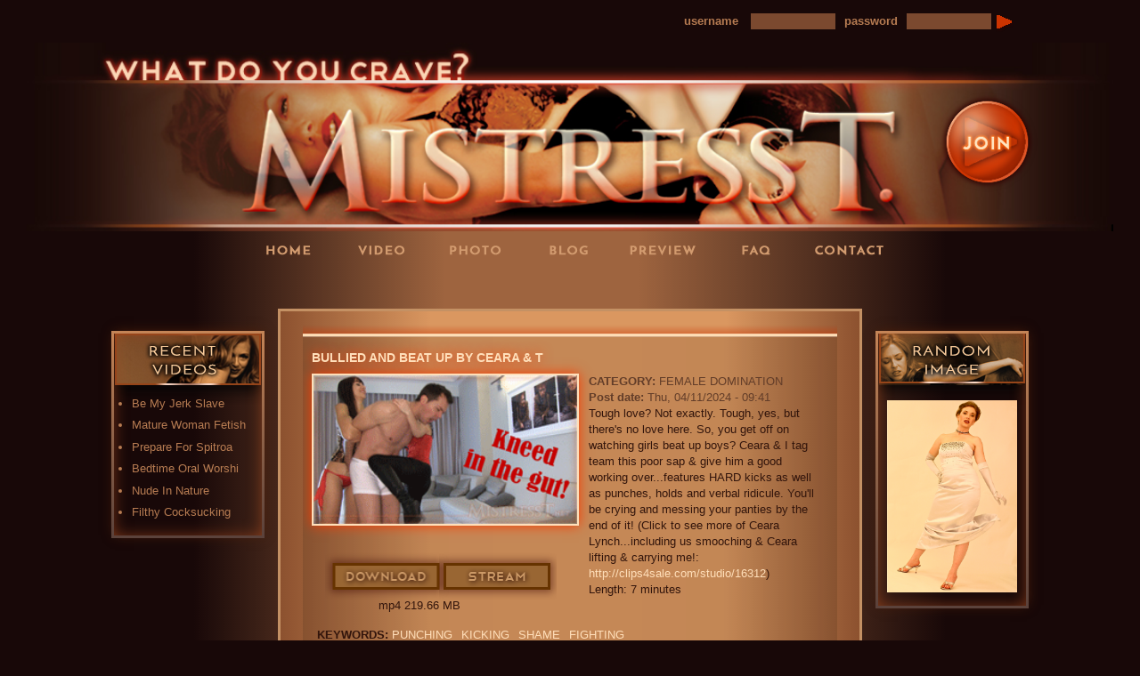

--- FILE ---
content_type: text/html; charset=utf-8
request_url: https://www.mistresst.net/tags/kicking
body_size: 43860
content:
<!DOCTYPE html>
<html lang="en" dir="ltr"
  xmlns:og="https://ogp.me/ns#">
<head>
  <link rel="profile" href="http://www.w3.org/1999/xhtml/vocab" />
  <meta charset="utf-8">
  <meta name="viewport" content="width=device-width, initial-scale=1.0">
  <meta http-equiv="Content-Type" content="text/html; charset=utf-8" />
<link rel="alternate" type="application/rss+xml" title="kicking" href="https://www.mistresst.net/taxonomy/term/580/all/feed" />
<link rel="shortcut icon" href="https://www.mistresst.net/sites/default/files/favicon.ico" type="image/vnd.microsoft.icon" />
<meta name="generator" content="Drupal 7 (https://www.drupal.org)" />
<link rel="canonical" href="https://www.mistresst.net/tags/kicking" />
<link rel="shortlink" href="https://www.mistresst.net/taxonomy/term/580" />
<meta property="og:site_name" content="Mistress T" />
<meta property="og:type" content="article" />
<meta property="og:url" content="https://www.mistresst.net/tags/kicking" />
<meta property="og:title" content="kicking" />
  <title>kicking | Mistress T</title>
  <link type="text/css" rel="stylesheet" href="https://www.mistresst.net/sites/default/files/css/css_lQaZfjVpwP_oGNqdtWCSpJT1EMqXdMiU84ekLLxQnc4.css" media="all" />
<link type="text/css" rel="stylesheet" href="https://www.mistresst.net/sites/default/files/css/css_DHcXHPYBSjIVaCQZEG4ZlpLkvslnFlBCnQUCzlbRBio.css" media="all" />
<link type="text/css" rel="stylesheet" href="https://www.mistresst.net/sites/default/files/css/css_j9s1Ao4rt76NsnlriD4X_n1hRKihUqfIHFPu-yGnUdU.css" media="all" />
<link type="text/css" rel="stylesheet" href="https://www.mistresst.net/sites/default/files/css/css_QgdzZK4bMTzNqNnxZMlTcxn05Ko7E7py8nmWR-bfx9c.css" media="all" />
<link type="text/css" rel="stylesheet" href="https://www.mistresst.net/sites/default/files/css/css_yTSKXfhS1F_7T5E5fOvRKJ4ASKf_SkC74lPM9gDJoQ0.css" media="all" />
  <!-- HTML5 element support for IE6-8 -->
  <!--[if lt IE 9]>
    <script src="//html5shiv.googlecode.com/svn/trunk/html5.js"></script>
  <![endif]-->
  <script src="https://www.mistresst.net/sites/default/files/js/js_qWtlYYMdt1OCA7ZIzk53uoph3OXpf91AI_hTQ2UDdwo.js"></script>
<script src="//code.jquery.com/jquery-2.2.4.min.js"></script>
<script>window.jQuery || document.write("<script src='/sites/all/modules/contrib/jquery_update/replace/jquery/2.2/jquery.min.js'>\x3C/script>")</script>
<script src="https://www.mistresst.net/sites/default/files/js/js_GOikDsJOX04Aww72M-XK1hkq4qiL_1XgGsRdkL0XlDo.js"></script>
<script src="//code.jquery.com/ui/1.10.2/jquery-ui.min.js"></script>
<script>window.jQuery.ui || document.write("<script src='/sites/all/modules/contrib/jquery_update/replace/ui/ui/minified/jquery-ui.min.js'>\x3C/script>")</script>
<script src="https://www.mistresst.net/sites/default/files/js/js_NpQFy4NWHBHFtoJaFKk6AseR-P7p_c-mnqnAKAvjj5g.js"></script>
<script src="https://www.mistresst.net/sites/default/files/js/js_m8jK50V1frasLD5W24Fh93dpiQamOkWab_nl1_mOtEo.js"></script>
<script src="https://www.mistresst.net/sites/default/files/googleanalytics/js?t8v0y3"></script>
<script>window.dataLayer = window.dataLayer || [];function gtag(){dataLayer.push(arguments)};gtag("js", new Date());gtag("set", "developer_id.dMDhkMT", true);gtag("config", "G-2CPM4GSBMJ", {"groups":"default"});</script>
<script src="https://www.mistresst.net/sites/default/files/js/js_5iz6Up9ozP7vfvRqL2K9vS4UcrxlYvCxDEVGi_vOG0E.js"></script>
<script src="https://www.mistresst.net/sites/default/files/js/js_MYpFw8yyhaBdXOZkLyB-Y9HEMhh2l1r7fM7tP4q3Plk.js"></script>
<script>jQuery.extend(Drupal.settings, {"basePath":"\/","pathPrefix":"","setHasJsCookie":0,"ajaxPageState":{"theme":"bootmst","theme_token":"ErraqOKjXvxlIWil62gpzNOelg0BKLo5tOZlqJupUyU","jquery_version":"2.1","jquery_version_token":"C4l1sVhkBxCKsvDpYabzDez3XzMOwaNPUV2c5OO82uU","js":{"sites\/all\/modules\/contrib\/views_infinite_scroll\/views-infinite-scroll.js":1,"sites\/all\/themes\/bootstrap\/js\/bootstrap.js":1,"https:\/\/www.mistresst.net\/sites\/default\/files\/google_tag\/\/google_tag\/google_analytics\/google_tag.script.js":1,"\/\/code.jquery.com\/jquery-2.2.4.min.js":1,"0":1,"misc\/jquery-extend-3.4.0.js":1,"misc\/jquery-html-prefilter-3.5.0-backport.js":1,"misc\/jquery.once.js":1,"misc\/drupal.js":1,"sites\/all\/modules\/contrib\/jquery_update\/js\/jquery_browser.js":1,"\/\/code.jquery.com\/ui\/1.10.2\/jquery-ui.min.js":1,"1":1,"sites\/all\/modules\/contrib\/jquery_update\/replace\/ui\/external\/jquery.cookie.js":1,"sites\/all\/modules\/contrib\/jquery_update\/replace\/jquery.form\/4\/jquery.form.min.js":1,"misc\/ajax.js":1,"sites\/all\/modules\/contrib\/jquery_update\/js\/jquery_update.js":1,"sites\/all\/libraries\/colorbox\/jquery.colorbox-min.js":1,"sites\/all\/libraries\/DOMPurify\/purify.min.js":1,"sites\/all\/modules\/contrib\/colorbox\/js\/colorbox.js":1,"sites\/all\/modules\/contrib\/colorbox\/styles\/plain\/colorbox_style.js":1,"sites\/all\/modules\/contrib\/colorbox\/js\/colorbox_load.js":1,"sites\/all\/modules\/contrib\/colorbox\/js\/colorbox_inline.js":1,"sites\/all\/themes\/bootstrap\/js\/misc\/_progress.js":1,"sites\/all\/modules\/contrib\/ctools\/js\/modal.js":1,"sites\/all\/modules\/contrib\/modal_forms\/js\/modal_forms_popup.js":1,"sites\/all\/modules\/custom\/videoplay\/js\/videoplay.js":1,"sites\/all\/modules\/custom\/videoplay\/js\/jwplayer.js":1,"sites\/all\/modules\/custom\/video_tools\/js\/video_tools.js":1,"sites\/all\/modules\/contrib\/views\/js\/base.js":1,"sites\/all\/modules\/contrib\/views\/js\/ajax_view.js":1,"sites\/all\/modules\/contrib\/responsive_menus\/styles\/responsive_menus_simple\/js\/responsive_menus_simple.js":1,"sites\/all\/modules\/contrib\/google_analytics\/googleanalytics.js":1,"https:\/\/www.mistresst.net\/sites\/default\/files\/googleanalytics\/js?t8v0y3":1,"2":1,"sites\/all\/themes\/bootmst\/bootstrap\/js\/affix.js":1,"sites\/all\/themes\/bootmst\/bootstrap\/js\/alert.js":1,"sites\/all\/themes\/bootmst\/bootstrap\/js\/button.js":1,"sites\/all\/themes\/bootmst\/bootstrap\/js\/carousel.js":1,"sites\/all\/themes\/bootmst\/bootstrap\/js\/collapse.js":1,"sites\/all\/themes\/bootmst\/bootstrap\/js\/dropdown.js":1,"sites\/all\/themes\/bootmst\/bootstrap\/js\/modal.js":1,"sites\/all\/themes\/bootmst\/bootstrap\/js\/tooltip.js":1,"sites\/all\/themes\/bootmst\/bootstrap\/js\/popover.js":1,"sites\/all\/themes\/bootmst\/bootstrap\/js\/scrollspy.js":1,"sites\/all\/themes\/bootmst\/bootstrap\/js\/tab.js":1,"sites\/all\/themes\/bootmst\/bootstrap\/js\/transition.js":1,"sites\/all\/themes\/bootmst\/js\/script.js":1,"sites\/all\/themes\/bootstrap\/js\/modules\/views\/js\/ajax_view.js":1,"sites\/all\/themes\/bootstrap\/js\/modules\/ctools\/js\/modal.js":1,"sites\/all\/themes\/bootstrap\/js\/misc\/ajax.js":1},"css":{"modules\/system\/system.base.css":1,"misc\/ui\/jquery.ui.core.css":1,"misc\/ui\/jquery.ui.theme.css":1,"sites\/all\/modules\/contrib\/bounce_convert\/css\/bounce_convert.css":1,"modules\/field\/theme\/field.css":1,"modules\/node\/node.css":1,"sites\/all\/modules\/contrib\/views\/css\/views.css":1,"sites\/all\/modules\/contrib\/ckeditor\/css\/ckeditor.css":1,"sites\/all\/modules\/contrib\/colorbox\/styles\/plain\/colorbox_style.css":1,"sites\/all\/modules\/contrib\/ctools\/css\/ctools.css":1,"sites\/all\/modules\/contrib\/ctools\/css\/modal.css":1,"sites\/all\/modules\/contrib\/modal_forms\/css\/modal_forms_popup.css":1,"sites\/all\/modules\/custom\/videoplay\/css\/styles.css":1,"sites\/all\/modules\/contrib\/ds\/layouts\/ds_2col_stacked_fluid\/ds_2col_stacked_fluid.css":1,"sites\/all\/modules\/contrib\/responsive_menus\/styles\/responsive_menus_simple\/css\/responsive_menus_simple.css":1,"sites\/all\/themes\/bootmst\/css\/style.css":1,"sites\/all\/themes\/bootmst\/css\/fonts.css":1}},"colorbox":{"opacity":"0.85","current":"{current} of {total}","previous":"\u00ab Prev","next":"Next \u00bb","close":"Close","maxWidth":"98%","maxHeight":"98%","fixed":true,"mobiledetect":true,"mobiledevicewidth":"480px","file_public_path":"\/sites\/default\/files","specificPagesDefaultValue":"admin*\nimagebrowser*\nimg_assist*\nimce*\nnode\/add\/*\nnode\/*\/edit\nprint\/*\nprintpdf\/*\nsystem\/ajax\nsystem\/ajax\/*"},"CToolsModal":{"loadingText":"Loading...","closeText":"Close Window","closeImage":"\u003Cimg class=\u0022img-responsive\u0022 src=\u0022https:\/\/www.mistresst.net\/sites\/all\/modules\/contrib\/ctools\/images\/icon-close-window.png\u0022 alt=\u0022Close window\u0022 title=\u0022Close window\u0022 \/\u003E","throbber":"\u003Cimg class=\u0022img-responsive\u0022 src=\u0022https:\/\/www.mistresst.net\/sites\/all\/modules\/contrib\/ctools\/images\/throbber.gif\u0022 alt=\u0022Loading\u0022 title=\u0022Loading...\u0022 \/\u003E"},"modal-popup-small":{"modalSize":{"type":"fixed","width":300,"height":300},"modalOptions":{"opacity":0.85,"background-color":"#000"},"animation":"fadeIn","modalTheme":"ModalFormsPopup","throbber":"\u003Cimg class=\u0022img-responsive\u0022 src=\u0022https:\/\/www.mistresst.net\/sites\/all\/modules\/contrib\/modal_forms\/images\/loading_animation.gif\u0022 alt=\u0022Loading...\u0022 title=\u0022Loading\u0022 \/\u003E","closeText":"Close"},"modal-popup-medium":{"modalSize":{"type":"fixed","width":550,"height":450},"modalOptions":{"opacity":0.85,"background-color":"#000"},"animation":"fadeIn","modalTheme":"ModalFormsPopup","throbber":"\u003Cimg class=\u0022img-responsive\u0022 src=\u0022https:\/\/www.mistresst.net\/sites\/all\/modules\/contrib\/modal_forms\/images\/loading_animation.gif\u0022 alt=\u0022Loading...\u0022 title=\u0022Loading\u0022 \/\u003E","closeText":"Close"},"modal-popup-large":{"modalSize":{"type":"scale","width":0.8,"height":0.8},"modalOptions":{"opacity":0.85,"background-color":"#000"},"animation":"fadeIn","modalTheme":"ModalFormsPopup","throbber":"\u003Cimg class=\u0022img-responsive\u0022 src=\u0022https:\/\/www.mistresst.net\/sites\/all\/modules\/contrib\/modal_forms\/images\/loading_animation.gif\u0022 alt=\u0022Loading...\u0022 title=\u0022Loading\u0022 \/\u003E","closeText":"Close"},"views_infinite_scroll":{"img_path":"https:\/\/www.mistresst.net\/sites\/all\/modules\/contrib\/views_infinite_scroll\/images\/ajax-loader.gif","scroll_threshold":200},"views":{"ajax_path":"\/views\/ajax","ajaxViews":{"views_dom_id:9e040c50bba90e74fb296ecbc88c5e92":{"view_name":"taxonomy_term","view_display_id":"page","view_args":"580","view_path":"taxonomy\/term\/580","view_base_path":"taxonomy\/term\/%","view_dom_id":"9e040c50bba90e74fb296ecbc88c5e92","pager_element":0}}},"urlIsAjaxTrusted":{"\/views\/ajax":true},"responsive_menus":[{"toggler_text":"\u2630 Menu","selectors":[".menu.nav"],"media_size":"991","media_unit":"px","absolute":"1","remove_attributes":"1","responsive_menus_style":"responsive_menus_simple"}],"googleanalytics":{"account":["G-2CPM4GSBMJ"],"trackOutbound":1,"trackMailto":1,"trackDownload":1,"trackDownloadExtensions":"7z|aac|arc|arj|asf|asx|avi|bin|csv|doc(x|m)?|dot(x|m)?|exe|flv|gif|gz|gzip|hqx|jar|jpe?g|js|mp(2|3|4|e?g)|mov(ie)?|msi|msp|pdf|phps|png|ppt(x|m)?|pot(x|m)?|pps(x|m)?|ppam|sld(x|m)?|thmx|qtm?|ra(m|r)?|sea|sit|tar|tgz|torrent|txt|wav|wma|wmv|wpd|xls(x|m|b)?|xlt(x|m)|xlam|xml|z|zip","trackColorbox":1},"bootstrap":{"anchorsFix":"0","anchorsSmoothScrolling":"0","formHasError":1,"popoverEnabled":1,"popoverOptions":{"animation":1,"html":0,"placement":"right","selector":"","trigger":"click","triggerAutoclose":1,"title":"","content":"","delay":0,"container":"body"},"tooltipEnabled":1,"tooltipOptions":{"animation":1,"html":0,"placement":"auto left","selector":"","trigger":"hover focus","delay":0,"container":"body"}}});</script>
</head>
<body class="html not-front not-logged-in two-sidebars page-taxonomy page-taxonomy-term page-taxonomy-term- page-taxonomy-term-580">
  <div id="skip-link">
    <a href="#main-content" class="element-invisible element-focusable">Skip to main content</a>
  </div>
    <div class="region region-page-top">
    <noscript aria-hidden="true"><iframe src="https://www.googletagmanager.com/ns.html?id=GTM-NCHZ99HL" height="0" width="0" style="display:none;visibility:hidden"></iframe></noscript>
  </div>
  <header id="navbar" role="banner" class="navbar container navbar-default">
  <div class="container">
    <div id="header-wrapper">
       <div id="header" class="clearfix">
       <div class="login_usermenu">
 										<div class="t_login" >
						<form name="login" method="POST" action="/amember/login">
<div class="login-username">
            <label class="username">username</label> <input type="text" name="amember_login" id="login" size="13" class="t-login-input">
</div>
<div class="login-password">
            <label class="password">password </label><input type="password" name="amember_pass" id="pass" size="13" class="t-login-passwd">
</div>
					    <input type="image" class="t-login-but" src="/sites/all/themes/bootmst/images/home_page/rightarrow1.png" onmouseover="javascript:this.src='/sites/all/themes/bootmst/images/home_page/rightarrow2.png';" onmouseout="javascript:this.src='/sites/all/themes/bootmst/images/home_page/rightarrow1.png';" value="Submit"/>
					    </form>
						</div>
					          </div>
                <div class="mobilejoin">
          <a href="/amember/signup" rel="lightframe[|width:800px; height:540px;]"><img src="/sites/all/themes/bootmst/images/home_page/joinbutton1.png" name="join_top" id="Image0" onmouseover="MM_swapImage('join_top','','/sites/all/themes/bootmst/images/home_page/joinbutton2.png',1)" onmouseout="MM_swapImgRestore()" /></a>
          </div>
            </div><!-- /header -->
    </div><!-- /header-wrapper -->
    <div class="navbar-header">
              <a class="logo navbar-btn" href="/content/front" title="Home">
          <img src="https://www.mistresst.net/sites/default/files/MTheader.png" alt="Home" />
        </a>
      
            <div class="region region-navbarblock">
    <section id="block-block-4" class="block block-block clearfix">

      
  <a href="/amember/signup" rel="lightframe[|width:800px; height:540px;]"><img src="/sites/all/themes/bootmst/images/home_page/joinbutton1.png" name="join_top" id="Image0" onmouseover="MM_swapImage('join_top','','/sites/all/themes/bootmst/images/home_page/joinbutton2.png',1)" onmouseout="MM_swapImgRestore()" /></a>
</section>
  </div>
<!--
              <button type="button" class="navbar-toggle" data-toggle="collapse" data-target=".navbar-collapse">
          <span class="sr-only">Toggle navigation</span>
          <span class="icon-bar"></span>
          <span class="icon-bar"></span>
          <span class="icon-bar"></span>
        </button>
      -->
    </div>

          <div class="navbar-collapse collapse">
        <nav role="navigation">
                      <ul class="menu nav navbar-nav"><li class="first leaf home"><a href="/content/front">Home</a></li>
<li class="expanded videos"><a href="/video-gallery">Videos</a><ul class="menu nav"><li class="first last leaf"><a href="https://www.loyalfans.com/Mistress-T" target="_blank">LoyalFans</a></li>
</ul></li>
<li class="leaf photos"><a href="/pictures_anon">Photos</a></li>
<li class="leaf blog"><a href="https://blog.mistresst.net">Blog</a></li>
<li class="leaf preview"><a href="/free_video">Preview</a></li>
<li class="leaf faq"><a href="/faq-page">FAQ</a></li>
<li class="last leaf contact"><a href="/content/contact">Contact</a></li>
</ul>                                      </nav>
      </div>
      </div>
</header>

<div class="main-container container">

  <header role="banner" id="page-header">
    
      </header> <!-- /#page-header -->

  <div class="row">

          <aside class="col-md-2 asideleft" role="complementary">
          <div class="region region-sidebar-first">
    <section id="block-views-recent-videos-block" class="block block-views clearfix">

        <h2 class="block-title">Recent Videos</h2>
    
  <div class="view view-recent-videos view-id-recent_videos view-display-id-block view-dom-id-4f778623e5463df57cddeece9d0cdbd5">
        
  
  
      <div class="view-content">
      <div class="item-list">    <ul>          <li class="views-row views-row-1 col-md-12 col-sm-6 col-xs-6">  
  <div class="views-field views-field-title">        <span class="field-content"><a href="/content/be-my-jerk-slave">Be My Jerk Slave</a></span>  </div></li>
          <li class="views-row views-row-2 col-md-12 col-sm-6 col-xs-6">  
  <div class="views-field views-field-title">        <span class="field-content"><a href="/content/mature-woman-fetish">Mature Woman Fetish</a></span>  </div></li>
          <li class="views-row views-row-3 col-md-12 col-sm-6 col-xs-6">  
  <div class="views-field views-field-title">        <span class="field-content"><a href="/content/prepare-spitroast">Prepare For Spitroa</a></span>  </div></li>
          <li class="views-row views-row-4 col-md-12 col-sm-6 col-xs-6">  
  <div class="views-field views-field-title">        <span class="field-content"><a href="/content/bedtime-oral-worship">Bedtime Oral Worshi</a></span>  </div></li>
          <li class="views-row views-row-5 col-md-12 col-sm-6 col-xs-6">  
  <div class="views-field views-field-title">        <span class="field-content"><a href="/content/nude-nature">Nude In Nature</a></span>  </div></li>
          <li class="views-row views-row-6 col-md-12 col-sm-6 col-xs-6">  
  <div class="views-field views-field-title">        <span class="field-content"><a href="/content/filthy-cocksucking-whore">Filthy Cocksucking</a></span>  </div></li>
      </ul></div>    </div>
  
  
  
  
  
  
</div>
</section>
  </div>
      </aside>  <!-- /#sidebar-first -->
    
    <section class="col-md-8">
                  <a id="main-content"></a>
                    <h1 class="page-header">kicking</h1>
                                                          <div class="region region-content">
    <section id="block-system-main" class="block block-system clearfix">

      
  <div class="view view-taxonomy-term view-id-taxonomy_term view-display-id-page view-dom-id-9e040c50bba90e74fb296ecbc88c5e92">
        
  
  
      <div class="view-content">
        <div class="views-row views-row-1 views-row-odd views-row-first">
    <div  class="ds-2col-stacked-fluid node node-video view-mode-video_view clearfix">

  
  <div class="group-header">
    <div class="field field-name-title field-type-ds field-label-hidden"><div class="field-items"><div class="field-item even"><h2><a href="/content/bullied-and-beat-ceara-t">Bullied and Beat Up By Ceara &amp; T</a></h2></div></div></div>  </div>

      <div class="group-left">
      <div class="field field-name-field-video-poster field-type-image field-label-hidden"><div class="field-items"><div class="field-item even"><img class="img-responsive" src="https://www.mistresst.net/sites/default/files/styles/video_poster/public/video/bullied_and_beat_up_MS.gif?itok=oUiUqL1q" width="252" height="142" /></div></div></div><div class="node-links"><ul class="links inline"><li class="field join"><a class="btn btn-primary not-active download" href="/amember/signup">Download</a></li><li class="field join" id="1778"><a class="btn btn-primary not-active video" href="/amember/signup">Stream</a></li></ul></div><div class="file-size">mp4 219.66 MB </div>    </div>
  
      <div class="group-right">
      <div class="field field-name-field-video-category field-type-taxonomy-term-reference field-label-inline clearfix"><div class="field-label">Category:&nbsp;</div><div class="field-items"><div class="field-item even"><a href="/video-gallery/female-domination">Female Domination</a></div></div></div><div class="field field-name-post-date field-type-ds field-label-inline clearfix"><div class="field-label">Post date:&nbsp;</div><div class="field-items"><div class="field-item even">Thu, 04/11/2024 - 09:41</div></div></div><div class="field field-name-body field-type-text-with-summary field-label-hidden"><div class="field-items"><div class="field-item even"><p>Tough love? Not exactly. Tough, yes, but there's no love here. So, you get off on watching girls beat up boys? Ceara &amp; I tag team this poor sap &amp; give him a good working over...features HARD kicks as well as punches, holds and verbal ridicule. You'll be crying and messing your panties by the end of it! (Click to see more of Ceara Lynch...including us smooching &amp; Ceara lifting &amp; carrying me!: <a href="http://clips4sale.com/studio/16312">http://clips4sale.com/studio/16312</a>)<br />
Length: 7 minutes</p>
</div></div></div>    </div>
  
  <div class="group-footer">
    <div class="field field-name-field-tags field-type-taxonomy-term-reference field-label-inline clearfix"><div class="field-label">Keywords:&nbsp;</div><div class="field-items"><div class="field-item even"><a href="/tags/punching">punching</a></div><div class="field-item odd"><a href="/tags/kicking" class="active">kicking</a></div><div class="field-item even"><a href="/tags/shame-1">Shame</a></div><div class="field-item odd"><a href="/tags/fighting">fighting</a></div></div></div>  </div>

</div>

  </div>
  <div class="views-row views-row-2 views-row-even">
    <div  class="ds-2col-stacked-fluid node node-video view-mode-video_view clearfix">

  
  <div class="group-header">
    <div class="field field-name-title field-type-ds field-label-hidden"><div class="field-items"><div class="field-item even"><h2><a href="/content/i-love-ballbusting-2">I Love Ballbusting 2</a></h2></div></div></div>  </div>

      <div class="group-left">
      <div class="field field-name-field-video-poster field-type-image field-label-hidden"><div class="field-items"><div class="field-item even"><img class="img-responsive" src="https://www.mistresst.net/sites/default/files/styles/video_poster/public/video/I_love_ballbusting2_MS.gif?itok=EFnGDoL1" width="252" height="142" /></div></div></div><div class="node-links"><ul class="links inline"><li class="field join"><a class="btn btn-primary not-active download" href="/amember/signup">Download</a></li><li class="field join" id="1500"><a class="btn btn-primary not-active video" href="/amember/signup">Stream</a></li></ul></div><div class="file-size">mp4 104.8 MB </div>    </div>
  
      <div class="group-right">
      <div class="field field-name-field-video-category field-type-taxonomy-term-reference field-label-inline clearfix"><div class="field-label">Category:&nbsp;</div><div class="field-items"><div class="field-item even"><a href="/video-gallery/female-domination">Female Domination</a></div></div></div><div class="field field-name-post-date field-type-ds field-label-inline clearfix"><div class="field-label">Post date:&nbsp;</div><div class="field-items"><div class="field-item even">Fri, 12/29/2023 - 05:35</div></div></div><div class="field field-name-body field-type-text-with-summary field-label-hidden"><div class="field-items"><div class="field-item even"><p>Another action-packed ballbusting clip featuring sexy silver stiletto boots and SNEAKERS. Running kicks with the slave standing and kneeling. Plus hard KNEEING to the groin. Wince in pain, jerk what's left of you meat and enjoy! ~~~ NOTE: The last part of this series is only available on Crudelis Amator...where you'll find lots of other ballbusting clips. Check it out: <a href="http://clips4sale.com/33414">http://clips4sale.com/33414</a><br />
Length: 3 minutes</p>
</div></div></div>    </div>
  
  <div class="group-footer">
    <div class="field field-name-field-tags field-type-taxonomy-term-reference field-label-inline clearfix"><div class="field-label">Keywords:&nbsp;</div><div class="field-items"><div class="field-item even"><a href="/tags/ballbusting">Ballbusting</a></div><div class="field-item odd"><a href="/tags/crushing">crushing</a></div><div class="field-item even"><a href="/tags/cbt">CBT</a></div><div class="field-item odd"><a href="/tags/kneeing">kneeing</a></div><div class="field-item even"><a href="/tags/kicking" class="active">kicking</a></div><div class="field-item odd"><a href="/tags/boots">boots</a></div><div class="field-item even"><a href="/tags/sneakers">sneakers</a></div><div class="field-item odd"><a href="/tags/bare-feet">bare feet</a></div></div></div>  </div>

</div>

  </div>
  <div class="views-row views-row-3 views-row-odd">
    <div  class="ds-2col-stacked-fluid node node-video view-mode-video_view clearfix">

  
  <div class="group-header">
    <div class="field field-name-title field-type-ds field-label-hidden"><div class="field-items"><div class="field-item even"><h2><a href="/content/degraded-and-beat">Degraded and Beat Up</a></h2></div></div></div>  </div>

      <div class="group-left">
      <div class="field field-name-field-video-poster field-type-image field-label-hidden"><div class="field-items"><div class="field-item even"><img class="img-responsive" src="https://www.mistresst.net/sites/default/files/styles/video_poster/public/video/london_slave_degraded_beatup_MS.gif?itok=KKyznq9R" width="252" height="142" /></div></div></div><div class="node-links"><ul class="links inline"><li class="field join"><a class="btn btn-primary not-active download" href="/amember/signup">Download</a></li><li class="field join" id="1522"><a class="btn btn-primary not-active video" href="/amember/signup">Stream</a></li></ul></div><div class="file-size">mp4 204.74 MB </div>    </div>
  
      <div class="group-right">
      <div class="field field-name-field-video-category field-type-taxonomy-term-reference field-label-inline clearfix"><div class="field-label">Category:&nbsp;</div><div class="field-items"><div class="field-item even"><a href="/video-gallery/female-domination">Female Domination</a></div></div></div><div class="field field-name-post-date field-type-ds field-label-inline clearfix"><div class="field-label">Post date:&nbsp;</div><div class="field-items"><div class="field-item even">Thu, 11/10/2022 - 14:48</div></div></div><div class="field field-name-body field-type-text-with-summary field-label-hidden"><div class="field-items"><div class="field-item even"><p>This is a candid scene which was supposed to be just shoe &amp; foot worship...but while filming I discover something that made me very angry. Punishment is in order: face-slapping, gut punching and ball kicking...with a little spitting. Great verbal in this one too. Chills will go down your spine as you hear and see how I treat this (unlucky?) slave. For those who enjoy seeing the cruel side of me, get this.<br />
Length: 7 minutes</p>
</div></div></div>    </div>
  
  <div class="group-footer">
    <div class="field field-name-field-tags field-type-taxonomy-term-reference field-label-inline clearfix"><div class="field-label">Keywords:&nbsp;</div><div class="field-items"><div class="field-item even"><a href="/tags/punching">punching</a></div><div class="field-item odd"><a href="/tags/kicking" class="active">kicking</a></div><div class="field-item even"><a href="/tags/femdom">femdom</a></div><div class="field-item odd"><a href="/tags/female-domination">Female Domination</a></div><div class="field-item even"><a href="/tags/face-slapping">Face Slapping</a></div><div class="field-item odd"><a href="/tags/cbt">CBT</a></div><div class="field-item even"><a href="/tags/ballbusting">Ballbusting</a></div></div></div>  </div>

</div>

  </div>
  <div class="views-row views-row-4 views-row-even">
    <div  class="ds-2col-stacked-fluid node node-video view-mode-video_view clearfix">

  
  <div class="group-header">
    <div class="field field-name-title field-type-ds field-label-hidden"><div class="field-items"><div class="field-item even"><h2><a href="/content/beautiful-boots-ballbusting">Beautiful Boots Ballbusting</a></h2></div></div></div>  </div>

      <div class="group-left">
      <div class="field field-name-field-video-poster field-type-image field-label-hidden"><div class="field-items"><div class="field-item even"><img class="img-responsive" src="https://www.mistresst.net/sites/default/files/styles/video_poster/public/video_poster/beautiful_boots_ballbusting_MS.gif?itok=4osmMhAy" width="252" height="142" alt="" /></div></div></div><div class="node-links"><ul class="links inline"><li class="field join"><a class="btn btn-primary not-active download" href="/amember/signup">Download</a></li><li class="field join" id="4140"><a class="btn btn-primary not-active video" href="/amember/signup">Stream</a></li></ul></div><div class="file-size">mp4 315.99 MB </div>    </div>
  
      <div class="group-right">
      <div class="field field-name-field-video-category field-type-taxonomy-term-reference field-label-inline clearfix"><div class="field-label">Category:&nbsp;</div><div class="field-items"><div class="field-item even"><a href="/video-gallery/female-domination">Female Domination</a></div></div></div><div class="field field-name-post-date field-type-ds field-label-inline clearfix"><div class="field-label">Post date:&nbsp;</div><div class="field-items"><div class="field-item even">Sat, 04/01/2017 - 18:17</div></div></div><div class="field field-name-body field-type-text-with-summary field-label-hidden"><div class="field-items"><div class="field-item even"><p>This is a custom vid, no name mentioned. I deliver a variety of ball    in this scene from ball slapping to light &amp; very punishing hard kicks with those gorgeous thigh-high leather boots. There is not a cum-shot in this scene but I added 2 bonus cum shots from other scenes with this slave at the end, for those who like to see cum shots in ballbusting scenes.</p>
<p>Length: 14 minutes</p>
</div></div></div>    </div>
  
  <div class="group-footer">
    <div class="field field-name-field-tags field-type-taxonomy-term-reference field-label-inline clearfix"><div class="field-label">Keywords:&nbsp;</div><div class="field-items"><div class="field-item even"><a href="/tags/ballbusting">Ballbusting</a></div><div class="field-item odd"><a href="/tags/ball-abuse">ball abuse</a></div><div class="field-item even"><a href="/tags/femdom">femdom</a></div><div class="field-item odd"><a href="/tags/boot-fetish">Boot Fetish</a></div><div class="field-item even"><a href="/tags/cbt">CBT</a></div><div class="field-item odd"><a href="/tags/kicking" class="active">kicking</a></div></div></div>  </div>

</div>

  </div>
  <div class="views-row views-row-5 views-row-odd">
    <div  class="ds-2col-stacked-fluid node node-video view-mode-video_view clearfix">

  
  <div class="group-header">
    <div class="field field-name-title field-type-ds field-label-hidden"><div class="field-items"><div class="field-item even"><h2><a href="/content/tricked-ballbusting">Tricked Into Ballbusting</a></h2></div></div></div>  </div>

      <div class="group-left">
      <div class="field field-name-field-video-poster field-type-image field-label-hidden"><div class="field-items"><div class="field-item even"><img class="img-responsive" src="https://www.mistresst.net/sites/default/files/styles/video_poster/public/video_poster/tricked_into_ballbusting_MS.gif?itok=aT6Du7V6" width="252" height="142" alt="" /></div></div></div><div class="node-links"><ul class="links inline"><li class="field join"><a class="btn btn-primary not-active download" href="/amember/signup">Download</a></li><li class="field join" id="4113"><a class="btn btn-primary not-active video" href="/amember/signup">Stream</a></li></ul></div><div class="file-size">mp4 465.41 MB </div>    </div>
  
      <div class="group-right">
      <div class="field field-name-field-video-category field-type-taxonomy-term-reference field-label-inline clearfix"><div class="field-label">Category:&nbsp;</div><div class="field-items"><div class="field-item even"><a href="/video-gallery/female-domination">Female Domination</a></div></div></div><div class="field field-name-post-date field-type-ds field-label-inline clearfix"><div class="field-label">Post date:&nbsp;</div><div class="field-items"><div class="field-item even">Mon, 02/20/2017 - 18:01</div></div></div><div class="field field-name-body field-type-text-with-summary field-label-hidden"><div class="field-items"><div class="field-item even"><p>Hoping to get a little action this dummy will agree to anything. I coyly get him to play along with a little game that ends up in his balls getting destroyed. Ha ha!</p>
<p>Length: 16 minutes</p>
</div></div></div>    </div>
  
  <div class="group-footer">
    <div class="field field-name-field-tags field-type-taxonomy-term-reference field-label-inline clearfix"><div class="field-label">Keywords:&nbsp;</div><div class="field-items"><div class="field-item even"><a href="/tags/ballbusting">Ballbusting</a></div><div class="field-item odd"><a href="/tags/ball-abuse">ball abuse</a></div><div class="field-item even"><a href="/tags/female-domination">Female Domination</a></div><div class="field-item odd"><a href="/tags/cbt">CBT</a></div><div class="field-item even"><a href="/tags/kicking" class="active">kicking</a></div><div class="field-item odd"><a href="/tags/femdom">femdom</a></div></div></div>  </div>

</div>

  </div>
  <div class="views-row views-row-6 views-row-even">
    <div  class="ds-2col-stacked-fluid node node-video view-mode-video_view clearfix">

  
  <div class="group-header">
    <div class="field field-name-title field-type-ds field-label-hidden"><div class="field-items"><div class="field-item even"><h2><a href="/content/cum-smashed-out-his-balls">Cum Smashed Out Of His Balls</a></h2></div></div></div>  </div>

      <div class="group-left">
      <div class="field field-name-field-video-poster field-type-image field-label-hidden"><div class="field-items"><div class="field-item even"><img class="img-responsive" src="https://www.mistresst.net/sites/default/files/styles/video_poster/public/video/cum_smashed_out_of_his_balls_MS_0.gif?itok=QUhG-yKe" width="252" height="142" /></div></div></div><div class="node-links"><ul class="links inline"><li class="field join"><a class="btn btn-primary not-active download" href="/amember/signup">Download</a></li><li class="field join" id="3879"><a class="btn btn-primary not-active video" href="/amember/signup">Stream</a></li></ul></div><div class="file-size">mp4 297.56 MB </div>    </div>
  
      <div class="group-right">
      <div class="field field-name-field-video-category field-type-taxonomy-term-reference field-label-inline clearfix"><div class="field-label">Category:&nbsp;</div><div class="field-items"><div class="field-item even"><a href="/video-gallery/female-domination">Female Domination</a></div></div></div><div class="field field-name-post-date field-type-ds field-label-inline clearfix"><div class="field-label">Post date:&nbsp;</div><div class="field-items"><div class="field-item even">Sat, 06/04/2016 - 08:00</div></div></div><div class="field field-name-body field-type-text-with-summary field-label-hidden"><div class="field-items"><div class="field-item even"><p>This is a sexy, hard ball busting scene that "climax's" with a hand job cum shot while I'm kneeing him hard in the balls. Crazy, I know.<br />
Length: 10 minutes</p>
</div></div></div>    </div>
  
  <div class="group-footer">
    <div class="field field-name-field-tags field-type-taxonomy-term-reference field-label-inline clearfix"><div class="field-label">Keywords:&nbsp;</div><div class="field-items"><div class="field-item even"><a href="/tags/kicking" class="active">kicking</a></div><div class="field-item odd"><a href="/tags/femdom">femdom</a></div><div class="field-item even"><a href="/tags/cumshots">CUMSHOTS</a></div><div class="field-item odd"><a href="/tags/cbt">CBT</a></div><div class="field-item even"><a href="/tags/ballbusting">Ballbusting</a></div><div class="field-item odd"><a href="/tags/ball-abuse">ball abuse</a></div></div></div>  </div>

</div>

  </div>
  <div class="views-row views-row-7 views-row-odd">
    <div  class="ds-2col-stacked-fluid node node-video view-mode-video_view clearfix">

  
  <div class="group-header">
    <div class="field field-name-title field-type-ds field-label-hidden"><div class="field-items"><div class="field-item even"><h2><a href="/content/trump-ballbusted">Trump Ballbusted</a></h2></div></div></div>  </div>

      <div class="group-left">
      <div class="field field-name-field-video-poster field-type-image field-label-hidden"><div class="field-items"><div class="field-item even"><img class="img-responsive" src="https://www.mistresst.net/sites/default/files/styles/video_poster/public/video/trump_ballbusted_MS.gif?itok=vejSRWog" width="252" height="142" /></div></div></div><div class="node-links"><ul class="links inline"><li class="field join"><a class="btn btn-primary not-active download" href="/amember/signup">Download</a></li><li class="field join" id="3871"><a class="btn btn-primary not-active video" href="/amember/signup">Stream</a></li></ul></div><div class="file-size">mp4 198.59 MB </div>    </div>
  
      <div class="group-right">
      <div class="field field-name-field-video-category field-type-taxonomy-term-reference field-label-inline clearfix"><div class="field-label">Category:&nbsp;</div><div class="field-items"><div class="field-item even"><a href="/video-gallery/female-domination">Female Domination</a></div></div></div><div class="field field-name-post-date field-type-ds field-label-inline clearfix"><div class="field-label">Post date:&nbsp;</div><div class="field-items"><div class="field-item even">Tue, 05/24/2016 - 21:06</div></div></div><div class="field field-name-body field-type-text-with-summary field-label-hidden"><div class="field-items"><div class="field-item even"><p>Trump finally gets what's coming to him...and what so many of us have been wanting to do for a long time. Those tiny hands of his are no defense against my powerful boots...&amp; not only do I discover if his junk is as tiny as his hands imply, I joyfully destroy what he's been compensating for in his pathetic pursuit of money &amp; power.<br />
Length: 7 minutes</p>
</div></div></div>    </div>
  
  <div class="group-footer">
    <div class="field field-name-field-tags field-type-taxonomy-term-reference field-label-inline clearfix"><div class="field-label">Keywords:&nbsp;</div><div class="field-items"><div class="field-item even"><a href="/tags/ball-abuse">ball abuse</a></div><div class="field-item odd"><a href="/tags/femdom">femdom</a></div><div class="field-item even"><a href="/tags/cbt">CBT</a></div><div class="field-item odd"><a href="/tags/kicking" class="active">kicking</a></div><div class="field-item even"><a href="/tags/shame-1">Shame</a></div><div class="field-item odd"><a href="/tags/ballbusting">Ballbusting</a></div></div></div>  </div>

</div>

  </div>
  <div class="views-row views-row-8 views-row-even views-row-last">
    <div  class="ds-2col-stacked-fluid node node-video view-mode-video_view clearfix">

  
  <div class="group-header">
    <div class="field field-name-title field-type-ds field-label-hidden"><div class="field-items"><div class="field-item even"><h2><a href="/content/ballbusting-because-i-it">Ballbusting Because I Like It</a></h2></div></div></div>  </div>

      <div class="group-left">
      <div class="field field-name-field-video-poster field-type-image field-label-hidden"><div class="field-items"><div class="field-item even"><img class="img-responsive" src="https://www.mistresst.net/sites/default/files/styles/video_poster/public/video/ballbusting_because_I_Like_It_MS.gif?itok=0Xi6-NtR" width="252" height="142" /></div></div></div><div class="node-links"><ul class="links inline"><li class="field join"><a class="btn btn-primary not-active download" href="/amember/signup">Download</a></li><li class="field join" id="3138"><a class="btn btn-primary not-active video" href="/amember/signup">Stream</a></li></ul></div><div class="file-size">mp4 438.04 MB </div>    </div>
  
      <div class="group-right">
      <div class="field field-name-field-video-category field-type-taxonomy-term-reference field-label-inline clearfix"><div class="field-label">Category:&nbsp;</div><div class="field-items"><div class="field-item even"><a href="/video-gallery/female-domination">Female Domination</a></div></div></div><div class="field field-name-post-date field-type-ds field-label-inline clearfix"><div class="field-label">Post date:&nbsp;</div><div class="field-items"><div class="field-item even">Fri, 02/19/2016 - 09:00</div></div></div><div class="field field-name-body field-type-text-with-summary field-label-hidden"><div class="field-items"><div class="field-item even"><p>I thoroughly enjoy smashing &amp; crushing balls. I fucking LOVE it.<br />
Length: 15 minutes</p>
</div></div></div>    </div>
  
  <div class="group-footer">
    <div class="field field-name-field-tags field-type-taxonomy-term-reference field-label-inline clearfix"><div class="field-label">Keywords:&nbsp;</div><div class="field-items"><div class="field-item even"><a href="/tags/kicking" class="active">kicking</a></div><div class="field-item odd"><a href="/tags/femdom">femdom</a></div><div class="field-item even"><a href="/tags/cbt">CBT</a></div><div class="field-item odd"><a href="/tags/boots">boots</a></div><div class="field-item even"><a href="/tags/ballbusting">Ballbusting</a></div><div class="field-item odd"><a href="/tags/ball-kicking">BALL KICKING</a></div></div></div>  </div>

</div>

  </div>
    </div>
  
      <ul class="pager pager--infinite-scroll pager--infinite-scroll-auto">
  <li class="pager__item">
      </li>
</ul>
  
  
  
  
  
</div>
</section>
  </div>
    </section>

          <aside class="col-md-2 asideright" role="complementary">
          <div class="region region-sidebar-second">
    <section id="block-views-random-image-block" class="block block-views clearfix">

        <h2 class="block-title">Random Image</h2>
    
  <div class="view view-random-image view-id-random_image view-display-id-block view-dom-id-a5e37b4d8f3ce33f4b74a262627b9357">
        
  
  
      <div class="view-content">
        <div class="views-row views-row-1 views-row-odd views-row-first views-row-last">
      
  <div class="views-field views-field-field-image">        <div class="field-content"><a href="https://www.mistresst.net/sites/default/files/images/gown2.jpg" title="gown2" class="colorbox" data-colorbox-gallery="" data-cbox-img-attrs="{&quot;title&quot;: &quot;&quot;, &quot;alt&quot;: &quot;&quot;}"><img class="img-responsive" src="https://www.mistresst.net/sites/default/files/images/gown2.jpg" width="862" height="1280" alt="" title="" /></a></div>  </div>  </div>
    </div>
  
  
  
  
  
  
</div>
</section>
  </div>
      </aside>  <!-- /#sidebar-second -->
    
  </div>
</div>

  <footer class="footer container">
      <div class="region region-footer">
    <section id="block-block-3" class="block block-block clearfix">

      
  <p class="rtecenter"><a href="/content/18-usc-2257-record-keeping-requirments-compliance-statement" style="color: rgb(206, 145, 96);">18 U.S.C. 2257 Record Keeping Requirements Compliance Statement</a></p>
<p class="rtecenter"><a href="https://www.mistresst.net/content/front" title="Mistress T Home Page">Copyright © 2005-2026 | Mistress T</a><br />
 </p>
<p class="rtecenter"><span style="color:#FFFFFF"><strong>Connect at:</strong> </span><a href="https://www.loyalfans.com/Mistress-T" target="_blank">LoyalFans</a> • <a href="https://x.com/mistresstdotnet" target="_blank">X</a> | <a href="https://www.instagram.com/officialmistresst/" target="_blank">Instagram</a> | <a href="https://bsky.app/profile/mistresstdotnet.bsky.social" target="_blank">Bluesky</a></p>

</section>
  </div>
  </footer>

  <script src="https://www.mistresst.net/sites/default/files/js/js_eeWNS3OLrTqBCG0mg_lgNmwdhJYlGRJ6C54yxLxmnWM.js"></script>
<script src="https://www.mistresst.net/sites/default/files/js/js_MRdvkC2u4oGsp5wVxBG1pGV5NrCPW3mssHxIn6G9tGE.js"></script>
</body>
</html>


--- FILE ---
content_type: text/javascript
request_url: https://www.mistresst.net/sites/default/files/js/js_MYpFw8yyhaBdXOZkLyB-Y9HEMhh2l1r7fM7tP4q3Plk.js
body_size: 3293
content:
(function ($) {

/**
 * Override Views prototype function so it can recognize Bootstrap AJAX pagers.
 * Attach the ajax behavior to each link.
 */
Drupal.views.ajaxView.prototype.attachPagerAjax = function() {
  this.$view.find('ul.pager > li > a, th.views-field a, .attachment .views-summary a, ul.pagination li a')
  .each(jQuery.proxy(this.attachPagerLinkAjax, this));
};

})(jQuery);
;
/**
 * @file
 *
 * Overrides for ctools modal.
 *
 */

(function ($) {
  /**
   * Override CTools modal show function so it can recognize the Bootstrap modal classes correctly
   */
  Drupal.CTools.Modal.show = function(choice) {
    var opts = {};

    if (choice && typeof choice === 'string' && Drupal.settings[choice]) {
      // This notation guarantees we are actually copying it.
      $.extend(true, opts, Drupal.settings[choice]);
    }
    else if (choice) {
      $.extend(true, opts, choice);
    }

    var defaults = {
      modalTheme: 'CToolsModalDialog',
      throbberTheme: 'CToolsModalThrobber',
      animation: 'show',
      animationSpeed: 'fast',
      modalSize: {
        type: 'scale',
        width: 0.8,
        height: 0.8,
        addWidth: 0,
        addHeight: 0,
        // How much to remove from the inner content to make space for the
        // theming.
        contentRight: 25,
        contentBottom: 45
      },
      modalOptions: {
        opacity: 0.55,
        background: '#fff'
      },
      modalClass: 'default'
    };

    var settings = {};
    $.extend(true, settings, defaults, Drupal.settings.CToolsModal, opts);

    if (Drupal.CTools.Modal.currentSettings && Drupal.CTools.Modal.currentSettings !== settings) {
      Drupal.CTools.Modal.modal.remove();
      Drupal.CTools.Modal.modal = null;
    }

    Drupal.CTools.Modal.currentSettings = settings;

    var resize = function(e) {
      // When creating the modal, it actually exists only in a theoretical
      // place that is not in the DOM. But once the modal exists, it is in the
      // DOM so the context must be set appropriately.
      var context = e ? document : Drupal.CTools.Modal.modal;
      var width = 0;
      var height = 0;

      //  Handle fixed navbars. Grab the body top offset in pixels.
      var topOffset = parseInt($('body').css("padding-top"), 10);

      if (Drupal.CTools.Modal.currentSettings.modalSize.type === 'scale') {
        width = $(window).width() * Drupal.CTools.Modal.currentSettings.modalSize.width;
        height = ($(window).height() - topOffset) * Drupal.CTools.Modal.currentSettings.modalSize.height;
      }
      else {
        width = Drupal.CTools.Modal.currentSettings.modalSize.width;
        height = Drupal.CTools.Modal.currentSettings.modalSize.height;
      }

      // Add padding for the offset.
      $('#modalContent').css('padding-top', topOffset + 'px');

      // Use the additionol pixels for creating the width and height.
      $('div.ctools-modal-dialog', context).css({
        'width': width + Drupal.CTools.Modal.currentSettings.modalSize.addWidth + 'px',
        'height': height + Drupal.CTools.Modal.currentSettings.modalSize.addHeight + 'px'
      });

      $('div.ctools-modal-dialog .modal-body', context).css({
        'width': (width - Drupal.CTools.Modal.currentSettings.modalSize.contentRight) + 'px',
        'max-height': (height - Drupal.CTools.Modal.currentSettings.modalSize.contentBottom) + 'px'
      });
    };

    if (!Drupal.CTools.Modal.modal) {
      Drupal.CTools.Modal.modal = $(Drupal.theme(settings.modalTheme));
      if (settings.modalSize.type === 'scale') {
        $(window).bind('resize', resize);
      }
    }

    $('body').addClass('modal-open');

    resize();

    $('.modal-title', Drupal.CTools.Modal.modal).html(Drupal.CTools.Modal.currentSettings.loadingText);
    Drupal.CTools.Modal.modalContent(Drupal.CTools.Modal.modal, settings.modalOptions, settings.animation, settings.animationSpeed, settings.modalClass);
    $('#modalContent .modal-body').html(Drupal.theme(settings.throbberTheme)).addClass('ctools-modal-loading');
  };

  /**
   * Remove modal class from body when closing modal.
   */
  $(document).on('CToolsDetachBehaviors', function() {
    $('body').removeClass('modal-open');
  });

  /**
   * Provide the HTML to create the modal dialog in the Bootstrap style.
   */
  Drupal.theme.prototype.CToolsModalDialog = function () {
    var html = '';
    html += '<div id="ctools-modal">';
    html += '  <div class="ctools-modal-dialog modal-dialog">';
    html += '    <div class="modal-content">';
    html += '      <div class="modal-header">';
    html += '        <button type="button" class="close ctools-close-modal" aria-hidden="true">&times;</button>';
    html += '        <h4 id="modal-title" class="modal-title">&nbsp;</h4>';
    html += '      </div>';
    html += '      <div id="modal-content" class="modal-body">';
    html += '      </div>';
    html += '    </div>';
    html += '  </div>';
    html += '</div>';

    return html;
  };

  /**
   * Provide the HTML to create a nice looking loading progress bar.
   */
  Drupal.theme.prototype.CToolsModalThrobber = function () {
    var html = '';
    html += '<div class="loading-spinner" style="width: 200px; margin: -20px 0 0 -100px; position: absolute; top: 45%; left: 50%">';
    html += '  <div class="progress progress-striped active">';
    html += '    <div class="progress-bar" style="width: 100%;"></div>';
    html += '  </div>';
    html += '</div>';

    return html;
  };


})(jQuery);
;
(function ($) {

/**
 * Override Drupal's AJAX prototype beforeSend function so it can append the
 * throbber inside the pager links.
 */
Drupal.ajax.prototype.beforeSend = function (xmlhttprequest, options) {
  // For forms without file inputs, the jQuery Form plugin serializes the form
  // values, and then calls jQuery's $.ajax() function, which invokes this
  // handler. In this circumstance, options.extraData is never used. For forms
  // with file inputs, the jQuery Form plugin uses the browser's normal form
  // submission mechanism, but captures the response in a hidden IFRAME. In this
  // circumstance, it calls this handler first, and then appends hidden fields
  // to the form to submit the values in options.extraData. There is no simple
  // way to know which submission mechanism will be used, so we add to extraData
  // regardless, and allow it to be ignored in the former case.
  if (this.form) {
    options.extraData = options.extraData || {};

    // Let the server know when the IFRAME submission mechanism is used. The
    // server can use this information to wrap the JSON response in a TEXTAREA,
    // as per http://jquery.malsup.com/form/#file-upload.
    options.extraData.ajax_iframe_upload = '1';

    // The triggering element is about to be disabled (see below), but if it
    // contains a value (e.g., a checkbox, textfield, select, etc.), ensure that
    // value is included in the submission. As per above, submissions that use
    // $.ajax() are already serialized prior to the element being disabled, so
    // this is only needed for IFRAME submissions.
    var v = $.fieldValue(this.element);
    if (v !== null) {
      options.extraData[this.element.name] = v;
    }
  }

  var $element = $(this.element);

  // Disable the element that received the change to prevent user interface
  // interaction while the Ajax request is in progress. ajax.ajaxing prevents
  // the element from triggering a new request, but does not prevent the user
  // from changing its value.
  $element.addClass('progress-disabled').attr('disabled', true);

  // Insert progressbar or throbber.
  if (this.progress.type == 'bar') {
    var progressBar = new Drupal.progressBar('ajax-progress-' + this.element.id, eval(this.progress.update_callback), this.progress.method, eval(this.progress.error_callback));
    if (this.progress.message) {
      progressBar.setProgress(-1, this.progress.message);
    }
    if (this.progress.url) {
      progressBar.startMonitoring(this.progress.url, this.progress.interval || 500);
    }
    this.progress.element = $(progressBar.element).addClass('ajax-progress ajax-progress-bar');
    this.progress.object = progressBar;
    if (!$element.closest('.file-widget,.form-item').length) {
      $element.before(this.progress.element);
    }
    else {
      $element.closest('.file-widget,.form-item').after(this.progress.element);
    }
  }
  else if (this.progress.type == 'throbber') {
    this.progress.element = $('<div class="ajax-progress ajax-progress-throbber"><i class="glyphicon glyphicon-refresh glyphicon-spin"></i></div>');
    if (this.progress.message) {
      $('.throbber', this.progress.element).after('<div class="message">' + this.progress.message + '</div>');
    }

    // If element is an input type, append after.
    if ($element.is('input')) {
      $element.after(this.progress.element);
    }
    else if ($element.is('select')) {
      var $inputGroup = $element.closest('.form-item').find('.input-group-addon, .input-group-btn');
      if (!$inputGroup.length) {
        $element.wrap('<div class="input-group">');
        $inputGroup = $('<span class="input-group-addon">');
        $element.after($inputGroup);
      }
      $inputGroup.append(this.progress.element);
    }
    // Otherwise append the throbber inside the element.
    else {
      $element.append(this.progress.element);
    }
  }
};

/**
 * Override Drupal's AJAX prototype success function.
 */
var success = Drupal.ajax.prototype.success;
Drupal.ajax.prototype.success = function (response, status) {
  // If element is a select type, then unwrap.
  if ($(this.element).is('select')) {
    $(this.element).siblings('span.input-group-addon').remove();
    $(this.element).unwrap('div.input-group');
  }

  // Invoke the original success handler.
  success.apply(this, arguments);
};

/**
 * Override Drupal's AJAX prototype error function.
 */
var error = Drupal.ajax.prototype.error;
Drupal.ajax.prototype.error = function (xmlhttprequest, uri, customMessage) {
  // If element is a select type, then unwrap.
  if ($(this.element).is('select')) {
    $(this.element).siblings('span.input-group-addon').remove();
    $(this.element).unwrap('div.input-group');
  }

  // Invoke the original error handler.
  error.apply(this, arguments);
};

})(jQuery);
;
